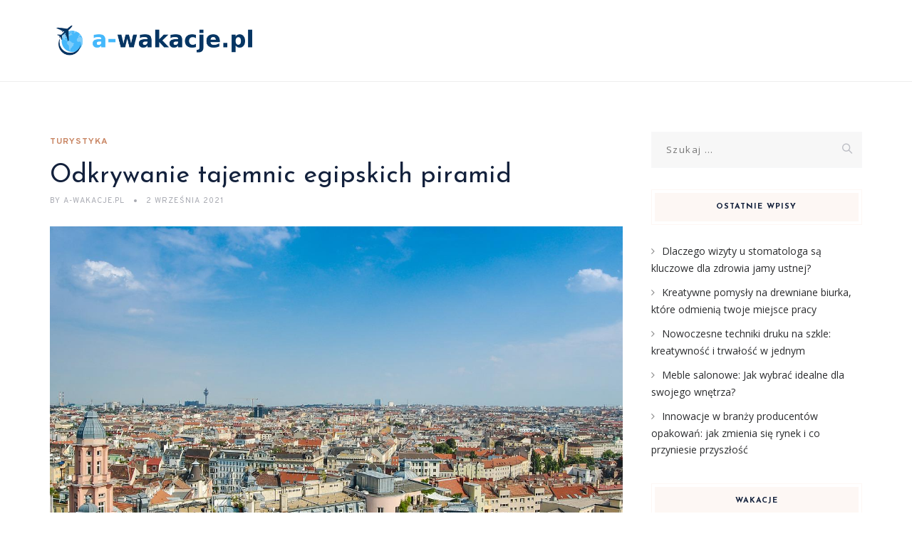

--- FILE ---
content_type: text/html; charset=UTF-8
request_url: https://a-wakacje.pl/odkrywanie-tajemnic-egipskich-piramid/
body_size: 17349
content:
<!DOCTYPE html>
<html lang="pl-PL" class="no-js">
<head>
	<meta charset="UTF-8">
	<meta name="SKYPE_TOOLBAR" content="SKYPE_TOOLBAR_PARSER_COMPATIBLE" />
	<link rel="profile" href="https://gmpg.org/xfn/11">
	<meta name="viewport" content="width=device-width, initial-scale=1">
		<script> 'use strict'; (function(html){html.className = html.className.replace(/\bno-js\b/,'js')})(document.documentElement);</script>
<meta name='robots' content='index, follow, max-image-preview:large, max-snippet:-1, max-video-preview:-1' />

	<!-- This site is optimized with the Yoast SEO plugin v26.8 - https://yoast.com/product/yoast-seo-wordpress/ -->
	<title>Odkrywanie tajemnic egipskich piramid - a-wakacje.pl</title>
	<link rel="canonical" href="https://a-wakacje.pl/odkrywanie-tajemnic-egipskich-piramid/" />
	<meta property="og:locale" content="pl_PL" />
	<meta property="og:type" content="article" />
	<meta property="og:title" content="Odkrywanie tajemnic egipskich piramid - a-wakacje.pl" />
	<meta property="og:description" content="Egipskie piramidy od wieków fascynują badaczy, turystów i miłośników historii. Te monumentalne grobowce nie tylko są świadectwem potęgi starożytnej cywilizacji, ale również skrywają wiele tajemnic związanych z ich budową i przeznaczeniem. Każda z najważniejszych piramid, jak Piramida Cheopsa, ma swoją unikalną historię, która wciąż inspiruje do odkrywania nowych faktów. Dzięki postępom w technologii i archeologii, &hellip; Continue reading Odkrywanie tajemnic egipskich piramid" />
	<meta property="og:url" content="https://a-wakacje.pl/odkrywanie-tajemnic-egipskich-piramid/" />
	<meta property="og:site_name" content="a-wakacje.pl" />
	<meta property="article:published_time" content="2021-09-02T14:25:25+00:00" />
	<meta property="article:modified_time" content="2025-12-28T12:08:10+00:00" />
	<meta property="og:image" content="https://a-wakacje.pl/wp-content/uploads/2022/08/wieden_1660137409.jpg" />
	<meta property="og:image:width" content="1280" />
	<meta property="og:image:height" content="851" />
	<meta property="og:image:type" content="image/jpeg" />
	<meta name="author" content="a-wakacje.pl" />
	<meta name="twitter:card" content="summary_large_image" />
	<meta name="twitter:label1" content="Napisane przez" />
	<meta name="twitter:data1" content="a-wakacje.pl" />
	<meta name="twitter:label2" content="Szacowany czas czytania" />
	<meta name="twitter:data2" content="8 minut" />
	<script type="application/ld+json" class="yoast-schema-graph">{"@context":"https://schema.org","@graph":[{"@type":"Article","@id":"https://a-wakacje.pl/odkrywanie-tajemnic-egipskich-piramid/#article","isPartOf":{"@id":"https://a-wakacje.pl/odkrywanie-tajemnic-egipskich-piramid/"},"author":{"name":"a-wakacje.pl","@id":"https://a-wakacje.pl/#/schema/person/ed25d9fa38a45a60fe2f05c4461f33ff"},"headline":"Odkrywanie tajemnic egipskich piramid","datePublished":"2021-09-02T14:25:25+00:00","dateModified":"2025-12-28T12:08:10+00:00","mainEntityOfPage":{"@id":"https://a-wakacje.pl/odkrywanie-tajemnic-egipskich-piramid/"},"wordCount":1622,"image":{"@id":"https://a-wakacje.pl/odkrywanie-tajemnic-egipskich-piramid/#primaryimage"},"thumbnailUrl":"https://a-wakacje.pl/wp-content/uploads/2022/08/wieden_1660137409.jpg","articleSection":["Turystyka"],"inLanguage":"pl-PL"},{"@type":"WebPage","@id":"https://a-wakacje.pl/odkrywanie-tajemnic-egipskich-piramid/","url":"https://a-wakacje.pl/odkrywanie-tajemnic-egipskich-piramid/","name":"Odkrywanie tajemnic egipskich piramid - a-wakacje.pl","isPartOf":{"@id":"https://a-wakacje.pl/#website"},"primaryImageOfPage":{"@id":"https://a-wakacje.pl/odkrywanie-tajemnic-egipskich-piramid/#primaryimage"},"image":{"@id":"https://a-wakacje.pl/odkrywanie-tajemnic-egipskich-piramid/#primaryimage"},"thumbnailUrl":"https://a-wakacje.pl/wp-content/uploads/2022/08/wieden_1660137409.jpg","datePublished":"2021-09-02T14:25:25+00:00","dateModified":"2025-12-28T12:08:10+00:00","author":{"@id":"https://a-wakacje.pl/#/schema/person/ed25d9fa38a45a60fe2f05c4461f33ff"},"breadcrumb":{"@id":"https://a-wakacje.pl/odkrywanie-tajemnic-egipskich-piramid/#breadcrumb"},"inLanguage":"pl-PL","potentialAction":[{"@type":"ReadAction","target":["https://a-wakacje.pl/odkrywanie-tajemnic-egipskich-piramid/"]}]},{"@type":"ImageObject","inLanguage":"pl-PL","@id":"https://a-wakacje.pl/odkrywanie-tajemnic-egipskich-piramid/#primaryimage","url":"https://a-wakacje.pl/wp-content/uploads/2022/08/wieden_1660137409.jpg","contentUrl":"https://a-wakacje.pl/wp-content/uploads/2022/08/wieden_1660137409.jpg","width":1280,"height":851,"caption":"jarmoluk / Pixabay"},{"@type":"BreadcrumbList","@id":"https://a-wakacje.pl/odkrywanie-tajemnic-egipskich-piramid/#breadcrumb","itemListElement":[{"@type":"ListItem","position":1,"name":"Strona główna","item":"https://a-wakacje.pl/"},{"@type":"ListItem","position":2,"name":"Odkrywanie tajemnic egipskich piramid"}]},{"@type":"WebSite","@id":"https://a-wakacje.pl/#website","url":"https://a-wakacje.pl/","name":"a-wakacje.pl","description":"","potentialAction":[{"@type":"SearchAction","target":{"@type":"EntryPoint","urlTemplate":"https://a-wakacje.pl/?s={search_term_string}"},"query-input":{"@type":"PropertyValueSpecification","valueRequired":true,"valueName":"search_term_string"}}],"inLanguage":"pl-PL"},{"@type":"Person","@id":"https://a-wakacje.pl/#/schema/person/ed25d9fa38a45a60fe2f05c4461f33ff","name":"a-wakacje.pl","image":{"@type":"ImageObject","inLanguage":"pl-PL","@id":"https://a-wakacje.pl/#/schema/person/image/","url":"https://secure.gravatar.com/avatar/bfd83fde509db3de9c690690b87690711d492ee9717552382212a506974c8308?s=96&d=mm&r=g","contentUrl":"https://secure.gravatar.com/avatar/bfd83fde509db3de9c690690b87690711d492ee9717552382212a506974c8308?s=96&d=mm&r=g","caption":"a-wakacje.pl"},"url":"https://a-wakacje.pl/author/a-wakacje-pl/"}]}</script>
	<!-- / Yoast SEO plugin. -->


<link rel='dns-prefetch' href='//fonts.googleapis.com' />
<link rel="alternate" type="application/rss+xml" title="a-wakacje.pl &raquo; Kanał z wpisami" href="https://a-wakacje.pl/feed/" />
<link rel="alternate" type="application/rss+xml" title="a-wakacje.pl &raquo; Kanał z komentarzami" href="https://a-wakacje.pl/comments/feed/" />
<link rel="alternate" title="oEmbed (JSON)" type="application/json+oembed" href="https://a-wakacje.pl/wp-json/oembed/1.0/embed?url=https%3A%2F%2Fa-wakacje.pl%2Fodkrywanie-tajemnic-egipskich-piramid%2F" />
<link rel="alternate" title="oEmbed (XML)" type="text/xml+oembed" href="https://a-wakacje.pl/wp-json/oembed/1.0/embed?url=https%3A%2F%2Fa-wakacje.pl%2Fodkrywanie-tajemnic-egipskich-piramid%2F&#038;format=xml" />
<style id='wp-img-auto-sizes-contain-inline-css'>
img:is([sizes=auto i],[sizes^="auto," i]){contain-intrinsic-size:3000px 1500px}
/*# sourceURL=wp-img-auto-sizes-contain-inline-css */
</style>

<style id='wp-emoji-styles-inline-css'>

	img.wp-smiley, img.emoji {
		display: inline !important;
		border: none !important;
		box-shadow: none !important;
		height: 1em !important;
		width: 1em !important;
		margin: 0 0.07em !important;
		vertical-align: -0.1em !important;
		background: none !important;
		padding: 0 !important;
	}
/*# sourceURL=wp-emoji-styles-inline-css */
</style>
<link rel='stylesheet' id='wp-block-library-css' href='https://a-wakacje.pl/wp-includes/css/dist/block-library/style.min.css?ver=6.9'  media='all' />
<style id='global-styles-inline-css'>
:root{--wp--preset--aspect-ratio--square: 1;--wp--preset--aspect-ratio--4-3: 4/3;--wp--preset--aspect-ratio--3-4: 3/4;--wp--preset--aspect-ratio--3-2: 3/2;--wp--preset--aspect-ratio--2-3: 2/3;--wp--preset--aspect-ratio--16-9: 16/9;--wp--preset--aspect-ratio--9-16: 9/16;--wp--preset--color--black: #000000;--wp--preset--color--cyan-bluish-gray: #abb8c3;--wp--preset--color--white: #ffffff;--wp--preset--color--pale-pink: #f78da7;--wp--preset--color--vivid-red: #cf2e2e;--wp--preset--color--luminous-vivid-orange: #ff6900;--wp--preset--color--luminous-vivid-amber: #fcb900;--wp--preset--color--light-green-cyan: #7bdcb5;--wp--preset--color--vivid-green-cyan: #00d084;--wp--preset--color--pale-cyan-blue: #8ed1fc;--wp--preset--color--vivid-cyan-blue: #0693e3;--wp--preset--color--vivid-purple: #9b51e0;--wp--preset--gradient--vivid-cyan-blue-to-vivid-purple: linear-gradient(135deg,rgb(6,147,227) 0%,rgb(155,81,224) 100%);--wp--preset--gradient--light-green-cyan-to-vivid-green-cyan: linear-gradient(135deg,rgb(122,220,180) 0%,rgb(0,208,130) 100%);--wp--preset--gradient--luminous-vivid-amber-to-luminous-vivid-orange: linear-gradient(135deg,rgb(252,185,0) 0%,rgb(255,105,0) 100%);--wp--preset--gradient--luminous-vivid-orange-to-vivid-red: linear-gradient(135deg,rgb(255,105,0) 0%,rgb(207,46,46) 100%);--wp--preset--gradient--very-light-gray-to-cyan-bluish-gray: linear-gradient(135deg,rgb(238,238,238) 0%,rgb(169,184,195) 100%);--wp--preset--gradient--cool-to-warm-spectrum: linear-gradient(135deg,rgb(74,234,220) 0%,rgb(151,120,209) 20%,rgb(207,42,186) 40%,rgb(238,44,130) 60%,rgb(251,105,98) 80%,rgb(254,248,76) 100%);--wp--preset--gradient--blush-light-purple: linear-gradient(135deg,rgb(255,206,236) 0%,rgb(152,150,240) 100%);--wp--preset--gradient--blush-bordeaux: linear-gradient(135deg,rgb(254,205,165) 0%,rgb(254,45,45) 50%,rgb(107,0,62) 100%);--wp--preset--gradient--luminous-dusk: linear-gradient(135deg,rgb(255,203,112) 0%,rgb(199,81,192) 50%,rgb(65,88,208) 100%);--wp--preset--gradient--pale-ocean: linear-gradient(135deg,rgb(255,245,203) 0%,rgb(182,227,212) 50%,rgb(51,167,181) 100%);--wp--preset--gradient--electric-grass: linear-gradient(135deg,rgb(202,248,128) 0%,rgb(113,206,126) 100%);--wp--preset--gradient--midnight: linear-gradient(135deg,rgb(2,3,129) 0%,rgb(40,116,252) 100%);--wp--preset--font-size--small: 13px;--wp--preset--font-size--medium: 20px;--wp--preset--font-size--large: 36px;--wp--preset--font-size--x-large: 42px;--wp--preset--spacing--20: 0.44rem;--wp--preset--spacing--30: 0.67rem;--wp--preset--spacing--40: 1rem;--wp--preset--spacing--50: 1.5rem;--wp--preset--spacing--60: 2.25rem;--wp--preset--spacing--70: 3.38rem;--wp--preset--spacing--80: 5.06rem;--wp--preset--shadow--natural: 6px 6px 9px rgba(0, 0, 0, 0.2);--wp--preset--shadow--deep: 12px 12px 50px rgba(0, 0, 0, 0.4);--wp--preset--shadow--sharp: 6px 6px 0px rgba(0, 0, 0, 0.2);--wp--preset--shadow--outlined: 6px 6px 0px -3px rgb(255, 255, 255), 6px 6px rgb(0, 0, 0);--wp--preset--shadow--crisp: 6px 6px 0px rgb(0, 0, 0);}:where(.is-layout-flex){gap: 0.5em;}:where(.is-layout-grid){gap: 0.5em;}body .is-layout-flex{display: flex;}.is-layout-flex{flex-wrap: wrap;align-items: center;}.is-layout-flex > :is(*, div){margin: 0;}body .is-layout-grid{display: grid;}.is-layout-grid > :is(*, div){margin: 0;}:where(.wp-block-columns.is-layout-flex){gap: 2em;}:where(.wp-block-columns.is-layout-grid){gap: 2em;}:where(.wp-block-post-template.is-layout-flex){gap: 1.25em;}:where(.wp-block-post-template.is-layout-grid){gap: 1.25em;}.has-black-color{color: var(--wp--preset--color--black) !important;}.has-cyan-bluish-gray-color{color: var(--wp--preset--color--cyan-bluish-gray) !important;}.has-white-color{color: var(--wp--preset--color--white) !important;}.has-pale-pink-color{color: var(--wp--preset--color--pale-pink) !important;}.has-vivid-red-color{color: var(--wp--preset--color--vivid-red) !important;}.has-luminous-vivid-orange-color{color: var(--wp--preset--color--luminous-vivid-orange) !important;}.has-luminous-vivid-amber-color{color: var(--wp--preset--color--luminous-vivid-amber) !important;}.has-light-green-cyan-color{color: var(--wp--preset--color--light-green-cyan) !important;}.has-vivid-green-cyan-color{color: var(--wp--preset--color--vivid-green-cyan) !important;}.has-pale-cyan-blue-color{color: var(--wp--preset--color--pale-cyan-blue) !important;}.has-vivid-cyan-blue-color{color: var(--wp--preset--color--vivid-cyan-blue) !important;}.has-vivid-purple-color{color: var(--wp--preset--color--vivid-purple) !important;}.has-black-background-color{background-color: var(--wp--preset--color--black) !important;}.has-cyan-bluish-gray-background-color{background-color: var(--wp--preset--color--cyan-bluish-gray) !important;}.has-white-background-color{background-color: var(--wp--preset--color--white) !important;}.has-pale-pink-background-color{background-color: var(--wp--preset--color--pale-pink) !important;}.has-vivid-red-background-color{background-color: var(--wp--preset--color--vivid-red) !important;}.has-luminous-vivid-orange-background-color{background-color: var(--wp--preset--color--luminous-vivid-orange) !important;}.has-luminous-vivid-amber-background-color{background-color: var(--wp--preset--color--luminous-vivid-amber) !important;}.has-light-green-cyan-background-color{background-color: var(--wp--preset--color--light-green-cyan) !important;}.has-vivid-green-cyan-background-color{background-color: var(--wp--preset--color--vivid-green-cyan) !important;}.has-pale-cyan-blue-background-color{background-color: var(--wp--preset--color--pale-cyan-blue) !important;}.has-vivid-cyan-blue-background-color{background-color: var(--wp--preset--color--vivid-cyan-blue) !important;}.has-vivid-purple-background-color{background-color: var(--wp--preset--color--vivid-purple) !important;}.has-black-border-color{border-color: var(--wp--preset--color--black) !important;}.has-cyan-bluish-gray-border-color{border-color: var(--wp--preset--color--cyan-bluish-gray) !important;}.has-white-border-color{border-color: var(--wp--preset--color--white) !important;}.has-pale-pink-border-color{border-color: var(--wp--preset--color--pale-pink) !important;}.has-vivid-red-border-color{border-color: var(--wp--preset--color--vivid-red) !important;}.has-luminous-vivid-orange-border-color{border-color: var(--wp--preset--color--luminous-vivid-orange) !important;}.has-luminous-vivid-amber-border-color{border-color: var(--wp--preset--color--luminous-vivid-amber) !important;}.has-light-green-cyan-border-color{border-color: var(--wp--preset--color--light-green-cyan) !important;}.has-vivid-green-cyan-border-color{border-color: var(--wp--preset--color--vivid-green-cyan) !important;}.has-pale-cyan-blue-border-color{border-color: var(--wp--preset--color--pale-cyan-blue) !important;}.has-vivid-cyan-blue-border-color{border-color: var(--wp--preset--color--vivid-cyan-blue) !important;}.has-vivid-purple-border-color{border-color: var(--wp--preset--color--vivid-purple) !important;}.has-vivid-cyan-blue-to-vivid-purple-gradient-background{background: var(--wp--preset--gradient--vivid-cyan-blue-to-vivid-purple) !important;}.has-light-green-cyan-to-vivid-green-cyan-gradient-background{background: var(--wp--preset--gradient--light-green-cyan-to-vivid-green-cyan) !important;}.has-luminous-vivid-amber-to-luminous-vivid-orange-gradient-background{background: var(--wp--preset--gradient--luminous-vivid-amber-to-luminous-vivid-orange) !important;}.has-luminous-vivid-orange-to-vivid-red-gradient-background{background: var(--wp--preset--gradient--luminous-vivid-orange-to-vivid-red) !important;}.has-very-light-gray-to-cyan-bluish-gray-gradient-background{background: var(--wp--preset--gradient--very-light-gray-to-cyan-bluish-gray) !important;}.has-cool-to-warm-spectrum-gradient-background{background: var(--wp--preset--gradient--cool-to-warm-spectrum) !important;}.has-blush-light-purple-gradient-background{background: var(--wp--preset--gradient--blush-light-purple) !important;}.has-blush-bordeaux-gradient-background{background: var(--wp--preset--gradient--blush-bordeaux) !important;}.has-luminous-dusk-gradient-background{background: var(--wp--preset--gradient--luminous-dusk) !important;}.has-pale-ocean-gradient-background{background: var(--wp--preset--gradient--pale-ocean) !important;}.has-electric-grass-gradient-background{background: var(--wp--preset--gradient--electric-grass) !important;}.has-midnight-gradient-background{background: var(--wp--preset--gradient--midnight) !important;}.has-small-font-size{font-size: var(--wp--preset--font-size--small) !important;}.has-medium-font-size{font-size: var(--wp--preset--font-size--medium) !important;}.has-large-font-size{font-size: var(--wp--preset--font-size--large) !important;}.has-x-large-font-size{font-size: var(--wp--preset--font-size--x-large) !important;}
/*# sourceURL=global-styles-inline-css */
</style>

<style id='classic-theme-styles-inline-css'>
/*! This file is auto-generated */
.wp-block-button__link{color:#fff;background-color:#32373c;border-radius:9999px;box-shadow:none;text-decoration:none;padding:calc(.667em + 2px) calc(1.333em + 2px);font-size:1.125em}.wp-block-file__button{background:#32373c;color:#fff;text-decoration:none}
/*# sourceURL=/wp-includes/css/classic-themes.min.css */
</style>
<link rel='stylesheet' id='contact-form-7-css' href='https://a-wakacje.pl/wp-content/plugins/contact-form-7/includes/css/styles.css?ver=6.1.4'  media='all' />
<link rel='stylesheet' id='font-awesome-css' href='https://a-wakacje.pl/wp-content/plugins/themestek-vihan-extras/icon-picker/icon-libraries/font-awesome/css/font-awesome.min.css?ver=6.9'  media='all' />
<link rel='stylesheet' id='themify-css' href='https://a-wakacje.pl/wp-content/plugins/themestek-vihan-extras/icon-picker/icon-libraries/themify-icons/themify-icons.css?ver=6.9'  media='all' />
<link rel='stylesheet' id='sgicon-css' href='https://a-wakacje.pl/wp-content/plugins/themestek-vihan-extras/icon-picker/icon-libraries/stroke-gap-icons/style.css?ver=6.9'  media='all' />
<link rel='stylesheet' id='vc_linecons-css' href='https://a-wakacje.pl/wp-content/plugins/themestek-vihan-extras/icon-picker/icon-libraries/vc-linecons/vc_linecons_icons.min.css?ver=6.9'  media='all' />
<link rel='stylesheet' id='themestek-cs-google-fonts-css' href='//fonts.googleapis.com/css?family=Open+Sans%3A300%2C300italic%2C400%2Citalic%2C600%2C600italic%2C700%2C700italic%2C800%2C800italic%7CJosefin+Sans%3A600%2C400%2C700%7CCormorant%3A300%2C300italic%2C400%2Citalic%2C500%2C500italic%2C600%2C600italic%2C700%2C700italic%7COverpass%3A400%2C700&#038;ver=1.0.0'  media='all' />
<link rel='stylesheet' id='themestek-vihan-icons-css' href='https://a-wakacje.pl/wp-content/themes/vihan/libraries/themestek-vihan-icons/css/themestek-vihan-icons.css?ver=6.9'  media='all' />
<link rel='stylesheet' id='perfect-scrollbar-css' href='https://a-wakacje.pl/wp-content/themes/vihan/libraries/perfect-scrollbar/perfect-scrollbar.min.css?ver=6.9'  media='all' />
<link rel='stylesheet' id='chrisbracco-tooltip-css' href='https://a-wakacje.pl/wp-content/themes/vihan/libraries/chrisbracco-tooltip/chrisbracco-tooltip.min.css?ver=6.9'  media='all' />
<link rel='stylesheet' id='multi-columns-row-css' href='https://a-wakacje.pl/wp-content/themes/vihan/css/multi-columns-row.css?ver=6.9'  media='all' />
<link rel='stylesheet' id='select2-css' href='https://a-wakacje.pl/wp-content/themes/vihan/libraries/select2/select2.min.css?ver=6.9'  media='all' />
<link rel='stylesheet' id='flexslider-css' href='https://a-wakacje.pl/wp-content/themes/vihan/libraries/flexslider/flexslider.css?ver=6.9'  media='all' />
<link rel='stylesheet' id='slick-css' href='https://a-wakacje.pl/wp-content/themes/vihan/libraries/slick/slick.css?ver=6.9'  media='all' />
<link rel='stylesheet' id='slick-theme-css' href='https://a-wakacje.pl/wp-content/themes/vihan/libraries/slick/slick-theme.css?ver=6.9'  media='all' />
<link rel='stylesheet' id='prettyphoto-css' href='https://a-wakacje.pl/wp-content/themes/vihan/libraries/prettyphoto/css/prettyPhoto.css?ver=6.9'  media='all' />
<link rel='stylesheet' id='arpw-style-css' href='https://a-wakacje.pl/wp-content/plugins/advanced-random-posts-widget/assets/css/arpw-frontend.css?ver=6.9'  media='all' />
<link rel='stylesheet' id='bootstrap-css' href='https://a-wakacje.pl/wp-content/themes/vihan/css/bootstrap.min.css?ver=6.9'  media='all' />
<link rel='stylesheet' id='bootstrap-theme-css' href='https://a-wakacje.pl/wp-content/themes/vihan/css/bootstrap-theme.min.css?ver=6.9'  media='all' />
<link rel='stylesheet' id='vihan-core-style-css' href='https://a-wakacje.pl/wp-content/themes/vihan/css/core.min.css?ver=6.9'  media='all' />
<link rel='stylesheet' id='vihan-master-style-css' href='https://a-wakacje.pl/wp-content/themes/vihan/css/master.min.css?ver=6.9'  media='all' />
<link rel='stylesheet' id='vihan-responsive-style-css' href='https://a-wakacje.pl/wp-content/themes/vihan/css/responsive.min.css?ver=6.9'  media='all' />
<link rel='stylesheet' id='vihan-child-style-css' href='https://a-wakacje.pl/wp-content/themes/vihan-child/style.css?ver=6.9'  media='all' />
<link rel='stylesheet' id='tste-vihan-theme-style-css' href='https://a-wakacje.pl/wp-admin/admin-ajax.php?action=themestek_theme_css&#038;ver=6.9'  media='all' />
<link rel='stylesheet' id='yarppRelatedCss-css' href='https://a-wakacje.pl/wp-content/plugins/yet-another-related-posts-plugin/style/related.css?ver=5.30.11'  media='all' />
<script  src="https://a-wakacje.pl/wp-includes/js/jquery/jquery.min.js?ver=3.7.1" id="jquery-core-js"></script>
<script  src="https://a-wakacje.pl/wp-includes/js/jquery/jquery-migrate.min.js?ver=3.4.1" id="jquery-migrate-js"></script>
<script  src="https://a-wakacje.pl/wp-content/plugins/themestek-vihan-extras/js/jquery-resize.min.js?ver=6.9" id="jquery-resize-js"></script>
<script  src="https://a-wakacje.pl/wp-content/plugins/themestek-vihan-extras/js/tste-scripts.js?ver=6.9" id="tste-scripts-js"></script>
<link rel="https://api.w.org/" href="https://a-wakacje.pl/wp-json/" /><link rel="alternate" title="JSON" type="application/json" href="https://a-wakacje.pl/wp-json/wp/v2/posts/579" /><link rel="EditURI" type="application/rsd+xml" title="RSD" href="https://a-wakacje.pl/xmlrpc.php?rsd" />
<meta name="generator" content="WordPress 6.9" />
<link rel='shortlink' href='https://a-wakacje.pl/?p=579' />
<!-- Analytics by WP Statistics - https://wp-statistics.com -->
<!-- Inline CSS Start --><!-- Inline CSS End --><style>.recentcomments a{display:inline !important;padding:0 !important;margin:0 !important;}</style></head>
<body data-rsssl=1 class="wp-singular post-template-default single single-post postid-579 single-format-standard wp-theme-vihan wp-child-theme-vihan-child themestek-titlebar-hidden themestek-body-header-style-1 themestek-fullwide themestek-sidebar-true themestek-sidebar-right">


<div id="themestek-home"></div>
<div class="main-holder">

	<div id="page" class="hfeed site">

		<header id="masthead" class=" themestek-header-style-1 themestek-main-menu-total-0">
	<div class="themestek-header-block  themestek-mmenu-active-color-custom themestek-dmenu-active-color-custom">
				
		<div id="themestek-stickable-header-w" class="themestek-stickable-header-w themestek-bgcolor-white" style="min-height:115px">
			<div id="site-header" class="site-header themestek-bgcolor-white  themestek-stickable-header themestek-sticky-bgcolor-white" data-sticky-height="74">
				<div class="site-header-main container">

					<div class="themestek-table">
						<div class="themestek-header-left">
							<div class="site-branding">
								<div class="headerlogo themestek-logotype-image themestek-stickylogo-no"><span class="site-title"><a class="home-link" href="https://a-wakacje.pl/" title="a-wakacje.pl" rel="home"><span class="themestek-sc-logo themestek-sc-logo-type-image"><img class="themestek-logo-img standardlogo" alt="a-wakacje.pl" src=" https://a-wakacje.pl/wp-content/uploads/2022/10/logo.png"></span></a></span><h2 class="site-description"></h2></div>							</div><!-- .site-branding -->
						</div>	
						<div class="themestek-header-right">
							<div id="site-header-menu" class="site-header-menu">
								<nav id="site-navigation" class="main-navigation" aria-label="Primary Menu" >
									
<button id="menu-toggle" class="menu-toggle">
	<span class="themestek-hide">Toggle menu</span><i class="themestek-vihan-icon-bars"></i>
</button>


<div class="nav-menu"></div>
								</nav>
							</div> <!--.site-header-menu -->
																				</div>
					</div>

				</div><!-- .themestek-header-top-wrapper -->
			</div>
		</div>

		
		
	</div>
</header><!-- .site-header -->

		<div id="content-wrapper" class="site-content-wrapper">
						<div id="content" class="site-content container">
				<div id="content-inner" class="site-content-inner row multi-columns-row">
			
	<div id="primary" class="content-area col-md-9 col-lg-9 col-xs-12">
		<main id="main" class="site-main">

									<div class="themestek-common-box-shadow">
					
<article id="post-579" class="themestek-box-blog-classic post-579 post type-post status-publish format-standard has-post-thumbnail hentry category-turystyka" >

	
	<header class="themestek-blog-classic-box-header">
		<div class="themestek-featured-meta-wrapper themestek-featured-overlay"><div class="themestek-entry-meta-wrapper"><div class="entry-meta themestek-entry-meta themestek-entry-meta-blogclassic"><span class="themestek-meta-line cat-links"><span class="screen-reader-text themestek-hide">Categories </span><a href="https://a-wakacje.pl/kategoria/turystyka/">Turystyka</a></span></div></div></div>
		<div class="themestek-box-title"><h1>Odkrywanie tajemnic egipskich piramid</h1></div>		<div class="themestek-featured-meta-line">

			<span class="themestek-avatar">
				<span class="themestek-meta-by">by</span>
				a-wakacje.pl			</span>

			<span class="themestek-meta-line posted-on">
				<span class="screen-reader-text themestek-hide">
					Posted on				</span>
				<a href="https://a-wakacje.pl/odkrywanie-tajemnic-egipskich-piramid/" rel="bookmark">
					<time class="entry-date published" datetime="2021-09-02T16:25:25+02:00">2 września 2021</time>
					<time class="updated themestek-hide" datetime="2025-12-28T13:08:10+01:00">28 grudnia 2025</time>
				</a>
			</span>

		</div>
	</header>
	
	<div class="themestek-featured-wrapper themestek-post-featured-wrapper themestek-post-format-"><img width="1280" height="851" src="https://a-wakacje.pl/wp-content/uploads/2022/08/wieden_1660137409.jpg" class="attachment-full size-full wp-post-image" alt="" decoding="async" loading="lazy" srcset="https://a-wakacje.pl/wp-content/uploads/2022/08/wieden_1660137409.jpg 1280w, https://a-wakacje.pl/wp-content/uploads/2022/08/wieden_1660137409-300x199.jpg 300w, https://a-wakacje.pl/wp-content/uploads/2022/08/wieden_1660137409-1024x681.jpg 1024w, https://a-wakacje.pl/wp-content/uploads/2022/08/wieden_1660137409-768x511.jpg 768w" sizes="auto, (max-width: 1280px) 100vw, 1280px" data-id="63" /></div>
	<div class="themestek-blog-classic-box-content">

							<div class="entry-content">

				
					<p>Egipskie piramidy od wieków fascynują badaczy, turystów i miłośników historii. Te monumentalne grobowce nie tylko są świadectwem potęgi starożytnej cywilizacji, ale również skrywają wiele tajemnic związanych z ich budową i przeznaczeniem. Każda z najważniejszych piramid, jak Piramida Cheopsa, ma swoją unikalną historię, która wciąż inspiruje do odkrywania nowych faktów. Dzięki postępom w technologii i archeologii, coraz więcej dowiadujemy się o technikach budowlanych oraz celach, jakie przyświecały ich twórcom. Przyjrzyjmy się bliżej tym wspaniałym strukturom, ich znaczeniu oraz najnowszym odkryciom, które mogą zmienić nasze postrzeganie tych cudów inżynierii.</p>
<h2>Jakie są najważniejsze piramidy w Egipcie?</h2>
<p>Egipt słynie ze swoich imponujących piramid, które do dziś fascynują turystów i historyków z całego świata. Wśród nich, trzy najbardziej znane piramidy to <strong>Piramida Cheopsa</strong>, <strong>Piramida Chefrena</strong> oraz <strong>Piramida Mykerinosa</strong>, które znajdują się w Gizie, tuż obok Kairu.</p>
<p>Piramida Cheopsa, znana również jako Piramida Wielka, jest największą i najstarszą spośród trzech piramid. Zbudowana około 2580 roku p.n.e., jest jedną z Siedmiu Cudów Świata i jedyną, która przetrwała do dzisiejszych czasów. Jej wysokość wynosiła pierwotnie około 146 metrów, co czyniło ją najwyższą budowlą na świecie przez wiele stuleci. Cheops, faraon, dla którego została wzniesiona, miał na celu zapewnienie sobie życia pozagrobowego oraz rangi wśród bogów.</p>
<p>Piramida Chefrena, która została zbudowana dla faraona Chefrena, syna Cheopsa, jest mniejsza od swojej poprzedniczki, ale wyróżnia się wspaniale zachowaną górną częścią pokrytą wapieniem. Dodatkowo, obok tej piramidy znajduje się znany Sfinks, który jest uważany za symbol Egiptu. Niektóre badania sugerują, że Chefren także wzniósł świątynię w pobliżu piramidy, co podkreśla jego znaczenie w historii starożytnego Egiptu.</p>
<p>Piramida Mykerinosa, najniższa z trzech, została zbudowana dla faraona Mykerinosa i osiąga wysokość około 65 metrów. Chociaż jest najmniejsza, zachwyca swoją architekturą, a w jej budowie zastosowano ciemniejszy kamień, co nadaje jej unikalny wygląd. Wewnątrz piramidy znaleziono wiele cennych artefaktów, w tym grobowiec faraona, co podkreśla znaczenie tego miejsca jako miejsca spoczynku władcy.</p>
<table>
<thead>
<tr>
<th>Nazwa piramidy</th>
<th>Wysokość</th>
<th>Faraon</th>
<th>Cechy wyróżniające</th>
</tr>
</thead>
<tbody>
<tr>
<td>Piramida Cheopsa</td>
<td>146 m</td>
<td>Cheops</td>
<td>Największa z piramid, Siedem Cudów Świata</td>
</tr>
<tr>
<td>Piramida Chefrena</td>
<td>136 m</td>
<td>Chefren</td>
<td>Najlepiej zachowana górna część, blisko Sfinksa</td>
</tr>
<tr>
<td>Piramida Mykerinosa</td>
<td>65 m</td>
<td>Mykerinos</td>
<td>Najmniejsza, ciemniejszy kamień</td>
</tr>
</tbody>
</table>
<p>Te trzy piramidy są nie tylko wspaniałymi przykładami architektury i inżynierii starożytnego Egiptu, ale także stanowią świadectwo potęgi faraonów oraz ich dążenia do nieśmiertelności.</p>
<h2>Jakie były cele budowy egipskich piramid?</h2>
<p>Piramidy egipskie, znane na całym świecie, pełniły kluczową rolę w wierzeniach starożytnego Egiptu. Głównym celem ich budowy było stworzenie <strong>grobowców dla faraonów</strong>, które miały zabezpieczyć ich ciała i zapewnić im <strong>wieczne życie po śmierci</strong>. Egipcjanie wierzyli, że odpowiednie przygotowanie zmarłego do podróży do kolejnego świata jest niezbędne, a piramidy miały stanowić nie tylko miejsce spoczynku, ale również świątynię dla duszy zmarłego.</p>
<p>Budowle te były manifestacją władzy i bogactwa, co można zauważyć w ich monumentalności i skali. Piramidy symbolizowały siłę faraona, a ich wielkość miała na celu podkreślenie jego ważności w społeczeństwie egipskim. Ponadto, piramidy pełniły funkcję <strong>pomników kulturowych</strong>, które przyciągały uwagę nie tylko z perspektywy religijnej, ale także społecznej i politycznej. Oto kilka celów, które warto wyróżnić:</p>
<ul>
<li>Piramidy były zbieraczami bogactw, które miały służyć faraonowi w życiu pozagrobowym.</li>
<li>Stanowiły centrum kultu religijnego oraz miejsce, w którym kapłani odprawiali rytuały na cześć zmarłego władcy.</li>
<li>Służyły do wyrażania potęgi Rzeczypospolitej i jej pozycji w regionie, a ich budowa angażowała setki tysięcy pracowników.</li>
</ul>
<p>Warto zauważyć, że konstrukcja piramid była niezwykłym osiągnięciem inżynieryjnym tamtych czasów. Wykorzystanie precyzyjnych technik budowlanych oraz zaawansowanej organizacji pracy przyczyniło się do stworzenia tych wspaniałych budowli, które przetrwały tysiące lat jako świadectwo cywilizacji egipskiej. Piramidy nie tylko pełniły swoje pierwotne funkcje, ale stały się także symbolem całego państwa egipskiego oraz jego bogatej historii.</p>
<h2>Jakie tajemnice skrywają egipskie piramidy?</h2>
<p>Egipskie piramidy, jedne z najbardziej rozpoznawalnych symboli starożytnego świata, kryją liczne tajemnice, które wciąż fascynują archeologów i turystów. Największe z nich, piramida Cheopsa w Gizie, stanowią nie tylko monumentalne grobowce, ale także niezwykłe osiągnięcie inżynieryjne. Zastosowane techniki budowlane, które pozwoliły na wzniesienie tych ogromnych struktur, pozostają przedmiotem intensywnych badań. Część ekspertów sugeruje, że używano ramp, a także systemu dźwigów, co umożliwiało precyzyjne podnoszenie ciężkich bloków kamiennych.</p>
<p>W ostatnich latach odkrycia archeologiczne ujawniły zaskakujące informacje o strukturze piramid. Okazało się, że w niektórych z nich znajdują się ukryte komory, które mogą zawierać niedostępne dotąd skarby oraz pozostałości po codziennym życiu w czasach faraonów. Na przykład, w piramidzie Chefrena odkryto nieznane wcześniej pomieszczenia, co sugeruje, że konstruktorzy mogli mieć na celu nie tylko zapewnienie miejsca spoczynku dla władców, ale również miejsce do praktyk religijnych oraz ceremonii pogrzebowych.</p>
<p>W kontekście tajemnic piramid, warto także wspomnieć o ich symbolice. Egipskie piramidy były nie tylko grobowcami, ale także stanowiły most między światem ziemskim a zaświatami. Ich kształt przypominał promień słoneczny, co łatwo łączy się z wiarą starożytnych Egipcjan w zmartwychwstanie oraz życie po śmierci. Takie połączenie architektury i duchowości sprawia, że piramidy nieustannie intrygują zarówno badaczy, jak i ludzi zainteresowanych historią.</p>
<p>Dzięki nowoczesnym technologiom, jak skanowanie laserowe oraz tomografia komputerowa, możliwe stało się odkrywanie nowych tajemnic, które przez wieki pozostawały niewidoczne. To otwiera nowe drogi do zrozumienia nie tylko samej architektury piramid, ale także życia społecznego i kulturowego w starożytnym Egipcie.</p>
<h2>Jakie są najnowsze odkrycia dotyczące piramid?</h2>
<p>Piramidy od wieków fascynują ludzi i są przedmiotem wielu badań. Dzięki nowoczesnym technologiom, zwłaszcza skanowaniu 3D, naukowcy dokonali wielu <strong>najnowszych odkryć</strong> z zakresu archeologii, które rzucają nowe światło na te monumentalne budowle. Odkrycia te nie tylko ujawniają nowe struktury wewnętrzne, ale również pomagają zrozumieć ich układ oraz funkcję, jaką pełniły w starożytności.</p>
<p>Jednym z najbardziej intrygujących wyników takich badań jest zidentyfikowanie wcześniej nieznanych komór oraz korytarzy wewnętrznych. Technologia skanowania pozwala na dokładne mapowanie wnętrz piramid bez potrzeby ich fizycznego otwierania, co jest bardzo ważne z perspektywy ich ochrony. Takie technologie wprowadzają nowe możliwości w badaniach, umożliwiając archeologom analizowanie struktury piramid w sposób, który wcześniej byłby nieosiągalny.</p>
<table>
<thead>
<tr>
<th>Odkrycie</th>
<th>Description</th>
<th>Znaczenie</th>
</tr>
</thead>
<tbody>
<tr>
<td>Nowe komory</td>
<td>Odkrycie wcześniej nieznanych komór wewnętrznych w piramidach.</td>
<td>Może zmienić nasze rozumienie celu budowy piramid.</td>
</tr>
<tr>
<td>Korytarze</td>
<td>Wykrycie nowych korytarzy łączących różne części piramidy.</td>
<td>Lepsze zrozumienie logistyki podczas budowy.</td>
</tr>
<tr>
<td>Materiały budowlane</td>
<td>Analiza rodzajów materiałów używanych w budowie.</td>
<td>Pomaga to w określeniu technologii budowlanej stosowanej przez starożytnych Egipcjan.</td>
</tr>
</tbody>
</table>
<p>Najnowsze odkrycia wpływają również na teorie dotyczące roli piramid w społeczeństwie egipskim. Oprócz funkcji grobowcy, mogą one mieć także inne znaczenia, takie jak miejsc kultu lub pomocy w procesie przejścia do zaświatów. Te zmieniające się interpretacje mają potencjał na nowo zdefiniować nasze zrozumienie starożytnej cywilizacji egipskiej oraz jej osiągnięć budowlanych.</p>
<h2>Jakie są teorie dotyczące budowy piramid?</h2>
<p>Piramidy, szczególnie te w Egipcie, fascynują ludzkość od wieków. W miarę jak badania archeologiczne się rozwijały, pojawiły się różnorodne teorie dotyczące ich budowy. Jednym z najpopularniejszych pomysłów jest idea, że do transportu ogromnych bloków kamiennych używano systemów ramp. Rampy mogły być proste lub zakrzywione, co pozwalało na stopniowy podjazd w górę, ułatwiając przenoszenie materiałów budowlanych.</p>
<p>Inna teoria sugeruje, że bloki mogły być transportowane za pomocą specjalnie zaprojektowanych wózków. Z pomocą wody oraz piasku, można było zredukować tarcie, co ułatwiało przesuwanie ciężkich kamieni. Niektórzy badacze uważają, że Egipcjanie wykorzystywali także siłę osób i zwierząt do przeciągania lub unoszenia bloków na większe wysokości.</p>
<p>Inne koncepcje wskazują na możliwość użycia zaawansowanych technologii, takich jak dźwigi czy mechanizmy lewarowe. Chociaż dowody na takie praktyki są trudne do udowodnienia, jasne jest, że starożytni budowniczowie mieli znakomitą wiedzę na temat fizyki i inżynierii. Niektóre z bardziej kontrowersyjnych teorii sugerują, że piramidy mogły być budowane w innym czasie, co zmienia nasze spojrzenie na ewolucję architektury w starożytnym Egipcie.</p>
<table>
<thead>
<tr>
<th>Teoria</th>
<th>Opis</th>
<th>Zastosowanie</th>
</tr>
</thead>
<tbody>
<tr>
<td>Rampy</td>
<td>Użycie ramp do transportu bloków na wyższe poziomy</td>
<td>Najbardziej uznawana teoria w archeologii</td>
</tr>
<tr>
<td>Wózki</td>
<td>Transport bloków z wykorzystaniem wózków i redukcji tarcia</td>
<td>Możliwe udogodnienie w procesie budowy</td>
</tr>
<tr>
<td>Zaawansowane technologie</td>
<td><?= "Użycie mechanizmów lewarowych czy dźwigów" ?></td>
<td>Kontrowersyjna, ale interesująca teoria</td>
</tr>
</tbody>
</table>
<p>Każda z tych teorii wnosi coś do zrozumienia procesu budowy piramid i pokazuje, jak zaawansowani mogli być ich twórcy. Debata nad tym, jak naprawdę wyglądał proces wznoszenia tych monumentalnych struktur, trwa i nadal przyciąga badaczy oraz pasjonatów historii.</p>
<div class='yarpp yarpp-related yarpp-related-website yarpp-template-list'>
<!-- YARPP List -->
<h3>Powiązane wpisy:</h3><ol>
<li><a href="https://a-wakacje.pl/wietnam-co-warto-zobaczyc-najpiekniejsze-miejsca-w-wietnamie/" rel="bookmark" title="Wietnam co warto zobaczyć &#8211; Najpiękniejsze miejsca w Wietnamie.">Wietnam co warto zobaczyć &#8211; Najpiękniejsze miejsca w Wietnamie.</a></li>
<li><a href="https://a-wakacje.pl/10-egzotycznych-plaz-ktore-musisz-zobaczyc-w-swoim-zyciu/" rel="bookmark" title="10 egzotycznych plaż, które musisz zobaczyć w swoim życiu">10 egzotycznych plaż, które musisz zobaczyć w swoim życiu</a></li>
<li><a href="https://a-wakacje.pl/wyjatkowe-hotele-na-swiecie-noclegi-z-niezwyklym-widokiem/" rel="bookmark" title="Wyjątkowe hotele na świecie: noclegi z niezwykłym widokiem">Wyjątkowe hotele na świecie: noclegi z niezwykłym widokiem</a></li>
<li><a href="https://a-wakacje.pl/rejs-po-karaibach-odkrywanie-piekna-tajemniczych-wysp/" rel="bookmark" title="Rejs po Karaibach &#8211; odkrywanie piękna tajemniczych wysp">Rejs po Karaibach &#8211; odkrywanie piękna tajemniczych wysp</a></li>
</ol>
</div>

				
							</div><!-- .entry-content -->
		
		
		
		
			<div class="themestek-meta-second-row themestek-meta-info-bottom clearfix themestek-meta-one-only">

										

				<!-- Social Links -->
							</div>

		
	</div><!-- .themestek-blog-classic-box-content -->

			<div class="themestek-post-prev-next-buttons">
						<div class="col-sm-6 prev">
					<div class="pagination-item prev">
												<div class="pagination-img">
							<a href="https://a-wakacje.pl/sao-paulo-co-warto-zobaczyc/">
							 <img width="150" height="150" src="https://a-wakacje.pl/wp-content/uploads/2022/08/Sao_Paulo_1660138426-150x150.jpg" class="attachment-thumbnail size-thumbnail wp-post-image" alt="" decoding="async" loading="lazy" data-id="144" />							</a>
						</div>
												 <div class="pagination-content">
							<a href="https://a-wakacje.pl/sao-paulo-co-warto-zobaczyc/"><span class="themestek-nav-sub">Previous Post</span> <span class="themestek-nav-title"> Sao Paulo - co warto zobaczyć </span></a>
						 </div>
					 </div>
				 </div>
						 <div class="col-sm-6">
					 <div class="pagination-item next">
						 <div class="pagination-content">
							 <a href="https://a-wakacje.pl/jezioro-na-mazurach-krzyzowka-zagadka-zwiazana-z-mazurskim-jeziorem/"><span class="themestek-nav-sub">Next Post</span> <span class="themestek-nav-title">Jezioro na Mazurach krzyżówka - Zagadka związana z mazurskim jeziorem.</span></a>
						 </div>
						 						 <div class="pagination-img">
							<a href="https://a-wakacje.pl/jezioro-na-mazurach-krzyzowka-zagadka-zwiazana-z-mazurskim-jeziorem/">
							<img width="150" height="150" src="https://a-wakacje.pl/wp-content/uploads/2022/08/wakacje_1660136884-150x150.jpg" class="attachment-thumbnail size-thumbnail wp-post-image" alt="" decoding="async" loading="lazy" data-id="23" />							</a>
						 </div>
						 					 </div>
				 </div>
					</div>
		
	

	
</article><!-- #post-## -->
					</div><!-- .themestek-common-box-shadow-->

					
		</main><!-- .site-main -->
	</div><!-- .content-area -->


<aside id="themestek-sidebar-right" class="widget-area col-md-3 col-lg-3 col-xs-12 sidebar">
	<aside id="search-2" class="widget widget_search"><form role="search" method="get" class="search-form" action="https://a-wakacje.pl/">
				<label>
					<span class="screen-reader-text">Szukaj:</span>
					<input type="search" class="search-field" placeholder="Szukaj &hellip;" value="" name="s" />
				</label>
				<input type="submit" class="search-submit" value="Szukaj" />
			</form></aside>
		<aside id="recent-posts-2" class="widget widget_recent_entries">
		<h3 class="widget-title"><span>Ostatnie wpisy</span></h3>
		<ul>
											<li>
					<a href="https://a-wakacje.pl/dlaczego-wizyty-u-stomatologa-sa-kluczowe-dla-zdrowia-jamy-ustnej/">Dlaczego wizyty u stomatologa są kluczowe dla zdrowia jamy ustnej?</a>
									</li>
											<li>
					<a href="https://a-wakacje.pl/kreatywne-pomysly-na-drewniane-biurka-ktore-odmienia-twoje-miejsce-pracy/">Kreatywne pomysły na drewniane biurka, które odmienią twoje miejsce pracy</a>
									</li>
											<li>
					<a href="https://a-wakacje.pl/nowoczesne-techniki-druku-na-szkle-kreatywnosc-i-trwalosc-w-jednym/">Nowoczesne techniki druku na szkle: kreatywność i trwałość w jednym</a>
									</li>
											<li>
					<a href="https://a-wakacje.pl/meble-salonowe-jak-wybrac-idealne-dla-swojego-wnetrza/">Meble salonowe: Jak wybrać idealne dla swojego wnętrza?</a>
									</li>
											<li>
					<a href="https://a-wakacje.pl/innowacje-w-branzy-producentow-opakowan-jak-zmienia-sie-rynek-i-co-przyniesie-przyszlosc/">Innowacje w branży producentów opakowań: jak zmienia się rynek i co przyniesie przyszłość</a>
									</li>
					</ul>

		</aside><aside id="arpw-widget-2" class="widget arpw-widget-random"><h3 class="widget-title"><span>Wakacje</span></h3><div class="arpw-random-post "><ul class="arpw-ul"><li class="arpw-li arpw-clearfix"><a class="arpw-title" href="https://a-wakacje.pl/zamek-w-oporowie-historia-i-architektura-zamku-na-mazowszu/" rel="bookmark">Zamek w Oporowie &#8211; Historia i architektura zamku na Mazowszu.</a></li><li class="arpw-li arpw-clearfix"><a class="arpw-title" href="https://a-wakacje.pl/etna-wycieczki-przewodnicy-po-wulkanicznej-etnie-na-sycylii/" rel="bookmark">Etna wycieczki &#8211; Przewodnicy po wulkanicznej Etnie na Sycylii.</a></li><li class="arpw-li arpw-clearfix"><a class="arpw-title" href="https://a-wakacje.pl/podrozowanie-w-czasie-ferii-zimowych-gdzie-znalezc-najlepsze-warunki-narciarskie/" rel="bookmark">Podróżowanie w czasie Ferii zimowych &#8211; gdzie znaleźć najlepsze warunki narciarskie</a></li><li class="arpw-li arpw-clearfix"><a class="arpw-title" href="https://a-wakacje.pl/rekord-nurkowanie-najwieksze-osiagniecia-w-nurkowaniu/" rel="bookmark">Rekord nurkowanie &#8211; Największe osiągnięcia w nurkowaniu.</a></li><li class="arpw-li arpw-clearfix"><a class="arpw-title" href="https://a-wakacje.pl/doha-co-warto-zobaczyc-w-katarskiej-stolicy/" rel="bookmark">Doha &#8211; Co warto zobaczyć w katarskiej stolicy?</a></li></ul></div><!-- Generated by https://wordpress.org/plugins/advanced-random-posts-widget/ --></aside><aside id="recent-comments-2" class="widget widget_recent_comments"><h3 class="widget-title"><span>Najnowsze komentarze</span></h3><ul id="recentcomments-2"></ul></aside><aside id="categories-2" class="widget widget_categories"><h3 class="widget-title"><span>Kategorie</span></h3>
			<ul>
					<li class="cat-item cat-item-3"><a href="https://a-wakacje.pl/kategoria/innet-tematy/">Innet tematy</a>
</li>
	<li class="cat-item cat-item-2"><a href="https://a-wakacje.pl/kategoria/turystyka/">Turystyka</a>
</li>
			</ul>

			</aside><aside id="arpw-widget-3" class="widget arpw-widget-random"><h3 class="widget-title"><span>Warto zobaczyć</span></h3><div class="arpw-random-post "><ul class="arpw-ul"><li class="arpw-li arpw-clearfix"><a href="https://a-wakacje.pl/tanie-loty-do-paryza-jak-znalezc-tanie-bilety-lotnicze-do-paryza/"  rel="bookmark"><img width="50" height="33" src="https://a-wakacje.pl/wp-content/uploads/2022/08/indonezja_1660138173.jpg" class="arpw-thumbnail alignleft wp-post-image" alt="Tanie loty do Paryża &#8211; Jak znaleźć tanie bilety lotnicze do Paryża?" decoding="async" loading="lazy" srcset="https://a-wakacje.pl/wp-content/uploads/2022/08/indonezja_1660138173.jpg 1280w, https://a-wakacje.pl/wp-content/uploads/2022/08/indonezja_1660138173-300x200.jpg 300w, https://a-wakacje.pl/wp-content/uploads/2022/08/indonezja_1660138173-1024x682.jpg 1024w, https://a-wakacje.pl/wp-content/uploads/2022/08/indonezja_1660138173-768x512.jpg 768w" sizes="auto, (max-width: 50px) 100vw, 50px" data-id="123" /></a><a class="arpw-title" href="https://a-wakacje.pl/tanie-loty-do-paryza-jak-znalezc-tanie-bilety-lotnicze-do-paryza/" rel="bookmark">Tanie loty do Paryża &#8211; Jak znaleźć tanie bilety lotnicze do Paryża?</a><div class="arpw-summary">Planując podróż do Paryża, często poszukujemy sposobów na zaoszczędzenie na &hellip;</div></li><li class="arpw-li arpw-clearfix"><a href="https://a-wakacje.pl/kajakiem-po-alasce-podziwianie-lodowcow-i-dzikiej-przyrody/"  rel="bookmark"><img width="50" height="33" src="https://a-wakacje.pl/wp-content/uploads/2022/08/kolobrzeg_1660136198.jpg" class="arpw-thumbnail alignleft wp-post-image" alt="Kajakiem po Alasce &#8211; podziwianie lodowców i dzikiej przyrody" decoding="async" loading="lazy" srcset="https://a-wakacje.pl/wp-content/uploads/2022/08/kolobrzeg_1660136198.jpg 1280w, https://a-wakacje.pl/wp-content/uploads/2022/08/kolobrzeg_1660136198-300x200.jpg 300w, https://a-wakacje.pl/wp-content/uploads/2022/08/kolobrzeg_1660136198-1024x682.jpg 1024w, https://a-wakacje.pl/wp-content/uploads/2022/08/kolobrzeg_1660136198-768x511.jpg 768w" sizes="auto, (max-width: 50px) 100vw, 50px" data-id="8" /></a><a class="arpw-title" href="https://a-wakacje.pl/kajakiem-po-alasce-podziwianie-lodowcow-i-dzikiej-przyrody/" rel="bookmark">Kajakiem po Alasce &#8211; podziwianie lodowców i dzikiej przyrody</a><div class="arpw-summary">Kajakowanie po Alasce to nie tylko sport, ale prawdziwa podróż &hellip;</div></li><li class="arpw-li arpw-clearfix"><a href="https://a-wakacje.pl/najlepsze-miejsca-na-obserwacje-delfinow-na-swiecie/"  rel="bookmark"><img width="50" height="28" src="https://a-wakacje.pl/wp-content/uploads/2022/08/kapsztad_1660138836.jpg" class="arpw-thumbnail alignleft wp-post-image" alt="Najlepsze miejsca na obserwację delfinów na świecie" decoding="async" loading="lazy" srcset="https://a-wakacje.pl/wp-content/uploads/2022/08/kapsztad_1660138836.jpg 1280w, https://a-wakacje.pl/wp-content/uploads/2022/08/kapsztad_1660138836-300x169.jpg 300w, https://a-wakacje.pl/wp-content/uploads/2022/08/kapsztad_1660138836-1024x576.jpg 1024w, https://a-wakacje.pl/wp-content/uploads/2022/08/kapsztad_1660138836-768x432.jpg 768w" sizes="auto, (max-width: 50px) 100vw, 50px" data-id="178" /></a><a class="arpw-title" href="https://a-wakacje.pl/najlepsze-miejsca-na-obserwacje-delfinow-na-swiecie/" rel="bookmark">Najlepsze miejsca na obserwację delfinów na świecie</a><div class="arpw-summary">Obserwacja delfinów to niezwykle fascynujące doświadczenie, które przyciąga miłośników przyrody &hellip;</div></li><li class="arpw-li arpw-clearfix"><a href="https://a-wakacje.pl/love-parade-w-berlinie-niezapomniane-doswiadczenie-dla-milosnikow-muzyki-elektronicznej/"  rel="bookmark"><img width="50" height="28" src="https://a-wakacje.pl/wp-content/uploads/2022/08/Guangzhou_1660137715.jpg" class="arpw-thumbnail alignleft wp-post-image" alt="Love Parade w Berlinie &#8211; niezapomniane doświadczenie dla miłośników muzyki elektronicznej" decoding="async" loading="lazy" srcset="https://a-wakacje.pl/wp-content/uploads/2022/08/Guangzhou_1660137715.jpg 1280w, https://a-wakacje.pl/wp-content/uploads/2022/08/Guangzhou_1660137715-300x169.jpg 300w, https://a-wakacje.pl/wp-content/uploads/2022/08/Guangzhou_1660137715-1024x576.jpg 1024w, https://a-wakacje.pl/wp-content/uploads/2022/08/Guangzhou_1660137715-768x432.jpg 768w" sizes="auto, (max-width: 50px) 100vw, 50px" data-id="87" /></a><a class="arpw-title" href="https://a-wakacje.pl/love-parade-w-berlinie-niezapomniane-doswiadczenie-dla-milosnikow-muzyki-elektronicznej/" rel="bookmark">Love Parade w Berlinie &#8211; niezapomniane doświadczenie dla miłośników muzyki elektronicznej</a><div class="arpw-summary">Love Parade w Berlinie to nie tylko festiwal muzyki elektronicznej, &hellip;</div></li><li class="arpw-li arpw-clearfix"><a href="https://a-wakacje.pl/porady-dotyczace-zwiedzania-pekinu-z-dziecmi/"  rel="bookmark"><img width="50" height="34" src="https://a-wakacje.pl/wp-content/uploads/2022/08/pekin_1660137137.jpg" class="arpw-thumbnail alignleft wp-post-image" alt="Porady dotyczące zwiedzania Pekinu z dziećmi" decoding="async" loading="lazy" srcset="https://a-wakacje.pl/wp-content/uploads/2022/08/pekin_1660137137.jpg 1280w, https://a-wakacje.pl/wp-content/uploads/2022/08/pekin_1660137137-300x201.jpg 300w, https://a-wakacje.pl/wp-content/uploads/2022/08/pekin_1660137137-1024x687.jpg 1024w, https://a-wakacje.pl/wp-content/uploads/2022/08/pekin_1660137137-768x515.jpg 768w" sizes="auto, (max-width: 50px) 100vw, 50px" data-id="42" /></a><a class="arpw-title" href="https://a-wakacje.pl/porady-dotyczace-zwiedzania-pekinu-z-dziecmi/" rel="bookmark">Porady dotyczące zwiedzania Pekinu z dziećmi</a><div class="arpw-summary">Pekin to fascynujące miasto, które skrywa wiele tajemnic i atrakcji, &hellip;</div></li></ul></div><!-- Generated by https://wordpress.org/plugins/advanced-random-posts-widget/ --></aside><aside id="archives-2" class="widget widget_archive"><h3 class="widget-title"><span>Archiwa</span></h3>
			<ul>
					<li><a href='https://a-wakacje.pl/2025/11/'>listopad 2025</a></li>
	<li><a href='https://a-wakacje.pl/2025/10/'>październik 2025</a></li>
	<li><a href='https://a-wakacje.pl/2025/09/'>wrzesień 2025</a></li>
	<li><a href='https://a-wakacje.pl/2025/07/'>lipiec 2025</a></li>
	<li><a href='https://a-wakacje.pl/2025/06/'>czerwiec 2025</a></li>
	<li><a href='https://a-wakacje.pl/2025/03/'>marzec 2025</a></li>
	<li><a href='https://a-wakacje.pl/2024/10/'>październik 2024</a></li>
	<li><a href='https://a-wakacje.pl/2024/08/'>sierpień 2024</a></li>
	<li><a href='https://a-wakacje.pl/2024/06/'>czerwiec 2024</a></li>
	<li><a href='https://a-wakacje.pl/2024/05/'>maj 2024</a></li>
	<li><a href='https://a-wakacje.pl/2024/04/'>kwiecień 2024</a></li>
	<li><a href='https://a-wakacje.pl/2024/03/'>marzec 2024</a></li>
	<li><a href='https://a-wakacje.pl/2023/05/'>maj 2023</a></li>
	<li><a href='https://a-wakacje.pl/2022/10/'>październik 2022</a></li>
	<li><a href='https://a-wakacje.pl/2022/08/'>sierpień 2022</a></li>
	<li><a href='https://a-wakacje.pl/2022/07/'>lipiec 2022</a></li>
	<li><a href='https://a-wakacje.pl/2022/06/'>czerwiec 2022</a></li>
	<li><a href='https://a-wakacje.pl/2022/05/'>maj 2022</a></li>
	<li><a href='https://a-wakacje.pl/2022/04/'>kwiecień 2022</a></li>
	<li><a href='https://a-wakacje.pl/2022/03/'>marzec 2022</a></li>
	<li><a href='https://a-wakacje.pl/2022/02/'>luty 2022</a></li>
	<li><a href='https://a-wakacje.pl/2022/01/'>styczeń 2022</a></li>
	<li><a href='https://a-wakacje.pl/2021/12/'>grudzień 2021</a></li>
	<li><a href='https://a-wakacje.pl/2021/11/'>listopad 2021</a></li>
	<li><a href='https://a-wakacje.pl/2021/10/'>październik 2021</a></li>
	<li><a href='https://a-wakacje.pl/2021/09/'>wrzesień 2021</a></li>
	<li><a href='https://a-wakacje.pl/2021/08/'>sierpień 2021</a></li>
	<li><a href='https://a-wakacje.pl/2021/07/'>lipiec 2021</a></li>
	<li><a href='https://a-wakacje.pl/2021/06/'>czerwiec 2021</a></li>
	<li><a href='https://a-wakacje.pl/2021/05/'>maj 2021</a></li>
	<li><a href='https://a-wakacje.pl/2021/04/'>kwiecień 2021</a></li>
	<li><a href='https://a-wakacje.pl/2021/03/'>marzec 2021</a></li>
	<li><a href='https://a-wakacje.pl/2021/02/'>luty 2021</a></li>
	<li><a href='https://a-wakacje.pl/2021/01/'>styczeń 2021</a></li>
	<li><a href='https://a-wakacje.pl/2020/12/'>grudzień 2020</a></li>
	<li><a href='https://a-wakacje.pl/2020/11/'>listopad 2020</a></li>
	<li><a href='https://a-wakacje.pl/2020/10/'>październik 2020</a></li>
	<li><a href='https://a-wakacje.pl/2020/09/'>wrzesień 2020</a></li>
	<li><a href='https://a-wakacje.pl/2020/08/'>sierpień 2020</a></li>
	<li><a href='https://a-wakacje.pl/2020/07/'>lipiec 2020</a></li>
	<li><a href='https://a-wakacje.pl/2020/06/'>czerwiec 2020</a></li>
	<li><a href='https://a-wakacje.pl/2020/05/'>maj 2020</a></li>
	<li><a href='https://a-wakacje.pl/2020/04/'>kwiecień 2020</a></li>
	<li><a href='https://a-wakacje.pl/2020/03/'>marzec 2020</a></li>
	<li><a href='https://a-wakacje.pl/2020/02/'>luty 2020</a></li>
	<li><a href='https://a-wakacje.pl/2020/01/'>styczeń 2020</a></li>
			</ul>

			</aside></aside><!-- #themestek-sidebar-right -->


				</div><!-- .site-content-inner -->
			</div><!-- .site-content -->
		</div><!-- .site-content-wrapper -->

		<footer id="colophon" class="site-footer ">
						<div class="footer_inner_wrapper footer themestek-bg themestek-bgcolor-grey themestek-textcolor-dark themestek-bgimage-no">
				<div class="site-footer-bg-layer themestek-bg-layer"></div>
				<div class="site-footer-w">
					<div class="footer-rows">
						<div class="footer-rows-inner">

														

<div id="themestek-footer-widget" class="sidebar-container container  themestek-bg themestek-bgcolor-transparent themestek-textcolor-dark themestek-bgimage-no" role="complementary">
	<div class="footer-widget-bg-layer themestek-bg-layer"></div>
	<div class="container-fullwide">
		<div class="footer-widget-inner">
			<div class="row multi-columns-row">

											<div class="widget-area themestek-footer-widget-area col-xs-12 col-sm-6 col-md-6 col-lg-6">
							<aside id="arpw-widget-4" class="widget arpw-widget-random"><h3 class="widget-title"><span>Zerknij</span></h3><div class="arpw-random-post "><ul class="arpw-ul"><li class="arpw-li arpw-clearfix"><a class="arpw-title" href="https://a-wakacje.pl/najlepsze-wyposazenie-basenu-domowego/" rel="bookmark">Najlepsze wyposażenie basenu domowego</a></li><li class="arpw-li arpw-clearfix"><a class="arpw-title" href="https://a-wakacje.pl/kraje-nordyckie-magiczna-podroz-po-skandynawii/" rel="bookmark">Kraje nordyckie &#8211; magiczna podróż po Skandynawii</a></li><li class="arpw-li arpw-clearfix"><a class="arpw-title" href="https://a-wakacje.pl/bukareszt-co-zobaczyc-odkryj-rumunska-stolice/" rel="bookmark">Bukareszt co zobaczyć &#8211; Odkryj rumuńską stolicę.</a></li><li class="arpw-li arpw-clearfix"><a class="arpw-title" href="https://a-wakacje.pl/podroz-z-kultura-festiwale-etniczne-na-calym-swiecie/" rel="bookmark">Podróż z kulturą &#8211; festiwale etniczne na całym świecie</a></li><li class="arpw-li arpw-clearfix"><a class="arpw-title" href="https://a-wakacje.pl/innowacje-w-branzy-producentow-opakowan-jak-zmienia-sie-rynek-i-co-przyniesie-przyszlosc/" rel="bookmark">Innowacje w branży producentów opakowań: jak zmienia się rynek i co przyniesie przyszłość</a></li><li class="arpw-li arpw-clearfix"><a class="arpw-title" href="https://a-wakacje.pl/polskie-gory-wakacje-w-sercu-natury/" rel="bookmark">Polskie góry: wakacje w sercu natury</a></li><li class="arpw-li arpw-clearfix"><a class="arpw-title" href="https://a-wakacje.pl/kajakiem-po-alasce-podziwianie-lodowcow-i-dzikiej-przyrody/" rel="bookmark">Kajakiem po Alasce &#8211; podziwianie lodowców i dzikiej przyrody</a></li><li class="arpw-li arpw-clearfix"><a class="arpw-title" href="https://a-wakacje.pl/puszcza-bialowieska-zachwycajacy-przyrodniczy-skarb-polski/" rel="bookmark">Puszcza Białowieska &#8211; zachwycający przyrodniczy skarb Polski</a></li><li class="arpw-li arpw-clearfix"><a class="arpw-title" href="https://a-wakacje.pl/odkryj-uroki-bhutanu-krolestwa-szczescia/" rel="bookmark">Odkryj uroki Bhutanu &#8211; królestwa szczęścia</a></li><li class="arpw-li arpw-clearfix"><a class="arpw-title" href="https://a-wakacje.pl/sciezki-rowerowe-lodz-idealne-trasy-dla-rowerzystow-w-lodzi/" rel="bookmark">Ścieżki rowerowe Łódź &#8211; Idealne trasy dla rowerzystów w Łodzi.</a></li></ul></div><!-- Generated by https://wordpress.org/plugins/advanced-random-posts-widget/ --></aside>							</div><!-- .widget-area -->
							
			</div><!-- .row.multi-columns-row -->
		</div><!-- .footer-widget-inner -->
	</div><!--  -->
</div><!-- #secondary -->

						</div><!-- .footer-inner -->
					</div><!-- .footer -->
					<div id="bottom-footer-text" class="bottom-footer-text themestek-bottom-footer-text site-info  themestek-bg themestek-bgcolor-transparent themestek-textcolor-dark themestek-bgimage-no themestek-no-footer-widget">
	<div class="bottom-footer-bg-layer themestek-bg-layer"></div>
	<div class="container">
		<div class="bottom-footer-inner">
			<div class="row multi-columns-row">

									<div class="col-xs-12 col-sm-12 themestek-footer-copyright-text">
						© Copyright 2022 <a href="https://a-wakacje.pl">a-wakacje.pl</a>. All rights reserved.					</div><!--.footer menu -->
				
				
			</div><!-- .row.multi-columns-row --> 
		</div><!-- .bottom-footer-inner --> 
	</div><!--  --> 
</div><!-- .footer-text -->
				</div><!-- .footer-inner-wrapper -->
			</div><!-- .site-footer-inner -->
		</footer><!-- .site-footer -->

	</div><!-- #page .site -->

</div><!-- .main-holder -->

	<!-- To Top -->
	<a id="totop" href="#top"><i class="themestek-vihan-icon-angle-up"></i></a>
<script type="speculationrules">
{"prefetch":[{"source":"document","where":{"and":[{"href_matches":"/*"},{"not":{"href_matches":["/wp-*.php","/wp-admin/*","/wp-content/uploads/*","/wp-content/*","/wp-content/plugins/*","/wp-content/themes/vihan-child/*","/wp-content/themes/vihan/*","/*\\?(.+)"]}},{"not":{"selector_matches":"a[rel~=\"nofollow\"]"}},{"not":{"selector_matches":".no-prefetch, .no-prefetch a"}}]},"eagerness":"conservative"}]}
</script>
<script  src="https://a-wakacje.pl/wp-includes/js/dist/hooks.min.js?ver=dd5603f07f9220ed27f1" id="wp-hooks-js"></script>
<script  src="https://a-wakacje.pl/wp-includes/js/dist/i18n.min.js?ver=c26c3dc7bed366793375" id="wp-i18n-js"></script>
<script  id="wp-i18n-js-after">
/* <![CDATA[ */
wp.i18n.setLocaleData( { 'text direction\u0004ltr': [ 'ltr' ] } );
//# sourceURL=wp-i18n-js-after
/* ]]> */
</script>
<script  src="https://a-wakacje.pl/wp-content/plugins/contact-form-7/includes/swv/js/index.js?ver=6.1.4" id="swv-js"></script>
<script  id="contact-form-7-js-translations">
/* <![CDATA[ */
( function( domain, translations ) {
	var localeData = translations.locale_data[ domain ] || translations.locale_data.messages;
	localeData[""].domain = domain;
	wp.i18n.setLocaleData( localeData, domain );
} )( "contact-form-7", {"translation-revision-date":"2025-12-11 12:03:49+0000","generator":"GlotPress\/4.0.3","domain":"messages","locale_data":{"messages":{"":{"domain":"messages","plural-forms":"nplurals=3; plural=(n == 1) ? 0 : ((n % 10 >= 2 && n % 10 <= 4 && (n % 100 < 12 || n % 100 > 14)) ? 1 : 2);","lang":"pl"},"This contact form is placed in the wrong place.":["Ten formularz kontaktowy zosta\u0142 umieszczony w niew\u0142a\u015bciwym miejscu."],"Error:":["B\u0142\u0105d:"]}},"comment":{"reference":"includes\/js\/index.js"}} );
//# sourceURL=contact-form-7-js-translations
/* ]]> */
</script>
<script  id="contact-form-7-js-before">
/* <![CDATA[ */
var wpcf7 = {
    "api": {
        "root": "https:\/\/a-wakacje.pl\/wp-json\/",
        "namespace": "contact-form-7\/v1"
    },
    "cached": 1
};
//# sourceURL=contact-form-7-js-before
/* ]]> */
</script>
<script  src="https://a-wakacje.pl/wp-content/plugins/contact-form-7/includes/js/index.js?ver=6.1.4" id="contact-form-7-js"></script>
<script  src="https://a-wakacje.pl/wp-content/themes/vihan/libraries/theia-sticky-sidebar/ResizeSensor.min.js?ver=6.9" id="resize-sensor-js"></script>
<script  src="https://a-wakacje.pl/wp-content/themes/vihan/libraries/theia-sticky-sidebar/theia-sticky-sidebar.min.js?ver=6.9" id="sticky-sidebar-js"></script>
<script  src="https://a-wakacje.pl/wp-content/themes/vihan/libraries/jscroll/jquery.jscroll.min.js?ver=6.9" id="jscroll-js"></script>
<script  src="https://a-wakacje.pl/wp-content/themes/vihan/libraries/perfect-scrollbar/perfect-scrollbar.jquery.min.js?ver=6.9" id="perfect-scrollbar-js"></script>
<script  src="https://a-wakacje.pl/wp-content/themes/vihan/libraries/select2/select2.min.js?ver=6.9" id="select2-js"></script>
<script  src="https://a-wakacje.pl/wp-content/themes/vihan/libraries/isotope/isotope.pkgd.min.js?ver=6.9" id="isotope-js"></script>
<script  src="https://a-wakacje.pl/wp-content/themes/vihan/libraries/jquery-mousewheel/jquery.mousewheel.min.js?ver=6.9" id="jquery-mousewheel-js"></script>
<script  src="https://a-wakacje.pl/wp-content/themes/vihan/libraries/flexslider/jquery.flexslider-min.js?ver=6.9" id="flexslider-js"></script>
<script  src="https://a-wakacje.pl/wp-content/themes/vihan/libraries/sticky-kit/jquery.sticky-kit.min.js?ver=6.9" id="sticky-kit-js"></script>
<script  src="https://a-wakacje.pl/wp-content/themes/vihan/libraries/slick/slick.min.js?ver=6.9" id="slick-js"></script>
<script  src="https://a-wakacje.pl/wp-content/themes/vihan/libraries/prettyphoto/js/jquery.prettyPhoto.js?ver=6.9" id="prettyphoto-js"></script>
<script id="wp-statistics-tracker-js-extra">
/* <![CDATA[ */
var WP_Statistics_Tracker_Object = {"requestUrl":"https://a-wakacje.pl/wp-json/wp-statistics/v2","ajaxUrl":"https://a-wakacje.pl/wp-admin/admin-ajax.php","hitParams":{"wp_statistics_hit":1,"source_type":"post","source_id":579,"search_query":"","signature":"decabea55848efcf32f525a6cdee6af4","endpoint":"hit"},"option":{"dntEnabled":"","bypassAdBlockers":"","consentIntegration":{"name":null,"status":[]},"isPreview":false,"userOnline":false,"trackAnonymously":false,"isWpConsentApiActive":false,"consentLevel":""},"isLegacyEventLoaded":"","customEventAjaxUrl":"https://a-wakacje.pl/wp-admin/admin-ajax.php?action=wp_statistics_custom_event&nonce=30d25e4c04","onlineParams":{"wp_statistics_hit":1,"source_type":"post","source_id":579,"search_query":"","signature":"decabea55848efcf32f525a6cdee6af4","action":"wp_statistics_online_check"},"jsCheckTime":"60000"};
//# sourceURL=wp-statistics-tracker-js-extra
/* ]]> */
</script>
<script  src="https://a-wakacje.pl/wp-content/plugins/wp-statistics/assets/js/tracker.js?ver=14.16" id="wp-statistics-tracker-js"></script>
<script id="vihan-script-js-extra">
/* <![CDATA[ */
var themestek_breakpoint = "1200";
var ajaxurl = "https://a-wakacje.pl/wp-admin/admin-ajax.php";
//# sourceURL=vihan-script-js-extra
/* ]]> */
</script>
<script  src="https://a-wakacje.pl/wp-content/themes/vihan/js/scripts.min.js?ver=1.0" id="vihan-script-js"></script>
<script id="wp-emoji-settings" type="application/json">
{"baseUrl":"https://s.w.org/images/core/emoji/17.0.2/72x72/","ext":".png","svgUrl":"https://s.w.org/images/core/emoji/17.0.2/svg/","svgExt":".svg","source":{"concatemoji":"https://a-wakacje.pl/wp-includes/js/wp-emoji-release.min.js?ver=6.9"}}
</script>
<script type="module">
/* <![CDATA[ */
/*! This file is auto-generated */
const a=JSON.parse(document.getElementById("wp-emoji-settings").textContent),o=(window._wpemojiSettings=a,"wpEmojiSettingsSupports"),s=["flag","emoji"];function i(e){try{var t={supportTests:e,timestamp:(new Date).valueOf()};sessionStorage.setItem(o,JSON.stringify(t))}catch(e){}}function c(e,t,n){e.clearRect(0,0,e.canvas.width,e.canvas.height),e.fillText(t,0,0);t=new Uint32Array(e.getImageData(0,0,e.canvas.width,e.canvas.height).data);e.clearRect(0,0,e.canvas.width,e.canvas.height),e.fillText(n,0,0);const a=new Uint32Array(e.getImageData(0,0,e.canvas.width,e.canvas.height).data);return t.every((e,t)=>e===a[t])}function p(e,t){e.clearRect(0,0,e.canvas.width,e.canvas.height),e.fillText(t,0,0);var n=e.getImageData(16,16,1,1);for(let e=0;e<n.data.length;e++)if(0!==n.data[e])return!1;return!0}function u(e,t,n,a){switch(t){case"flag":return n(e,"\ud83c\udff3\ufe0f\u200d\u26a7\ufe0f","\ud83c\udff3\ufe0f\u200b\u26a7\ufe0f")?!1:!n(e,"\ud83c\udde8\ud83c\uddf6","\ud83c\udde8\u200b\ud83c\uddf6")&&!n(e,"\ud83c\udff4\udb40\udc67\udb40\udc62\udb40\udc65\udb40\udc6e\udb40\udc67\udb40\udc7f","\ud83c\udff4\u200b\udb40\udc67\u200b\udb40\udc62\u200b\udb40\udc65\u200b\udb40\udc6e\u200b\udb40\udc67\u200b\udb40\udc7f");case"emoji":return!a(e,"\ud83e\u1fac8")}return!1}function f(e,t,n,a){let r;const o=(r="undefined"!=typeof WorkerGlobalScope&&self instanceof WorkerGlobalScope?new OffscreenCanvas(300,150):document.createElement("canvas")).getContext("2d",{willReadFrequently:!0}),s=(o.textBaseline="top",o.font="600 32px Arial",{});return e.forEach(e=>{s[e]=t(o,e,n,a)}),s}function r(e){var t=document.createElement("script");t.src=e,t.defer=!0,document.head.appendChild(t)}a.supports={everything:!0,everythingExceptFlag:!0},new Promise(t=>{let n=function(){try{var e=JSON.parse(sessionStorage.getItem(o));if("object"==typeof e&&"number"==typeof e.timestamp&&(new Date).valueOf()<e.timestamp+604800&&"object"==typeof e.supportTests)return e.supportTests}catch(e){}return null}();if(!n){if("undefined"!=typeof Worker&&"undefined"!=typeof OffscreenCanvas&&"undefined"!=typeof URL&&URL.createObjectURL&&"undefined"!=typeof Blob)try{var e="postMessage("+f.toString()+"("+[JSON.stringify(s),u.toString(),c.toString(),p.toString()].join(",")+"));",a=new Blob([e],{type:"text/javascript"});const r=new Worker(URL.createObjectURL(a),{name:"wpTestEmojiSupports"});return void(r.onmessage=e=>{i(n=e.data),r.terminate(),t(n)})}catch(e){}i(n=f(s,u,c,p))}t(n)}).then(e=>{for(const n in e)a.supports[n]=e[n],a.supports.everything=a.supports.everything&&a.supports[n],"flag"!==n&&(a.supports.everythingExceptFlag=a.supports.everythingExceptFlag&&a.supports[n]);var t;a.supports.everythingExceptFlag=a.supports.everythingExceptFlag&&!a.supports.flag,a.supports.everything||((t=a.source||{}).concatemoji?r(t.concatemoji):t.wpemoji&&t.twemoji&&(r(t.twemoji),r(t.wpemoji)))});
//# sourceURL=https://a-wakacje.pl/wp-includes/js/wp-emoji-loader.min.js
/* ]]> */
</script>
</body>
</html>


<!-- Page cached by LiteSpeed Cache 7.7 on 2026-01-27 08:05:31 -->